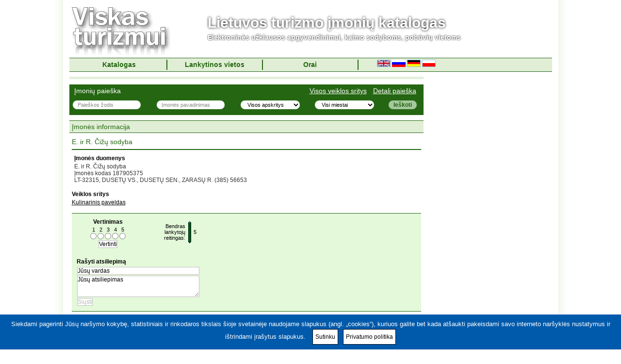

--- FILE ---
content_type: text/html; charset=UTF-8
request_url: http://www.viskasturizmui.lt/imones/info/e-ir-r-cizu-sodyba
body_size: 8682
content:
<!DOCTYPE html PUBLIC "-//W3C//DTD XHTML 1.0 Transitional//EN" "http://www.w3.org/TR/xhtml1/DTD/xhtml1-transitional.dtd">
<html xmlns="http://www.w3.org/1999/xhtml" xml:lang="lt" lang="lt">
<head>
    <meta http-equiv="Content-Type" content="text/html; charset=utf-8" />
    <title>E. ir R. Čižų sodyba | ViskasTurizmui.lt</title>
    <script async src="https://pagead2.googlesyndication.com/pagead/js/adsbygoogle.js?client=ca-pub-3276719152024641" crossorigin="anonymous"></script>
    <meta name="description" content="Lietuvos turizmo įmonių katalogas, viešbučiai, kaimo sodybos, kelionių agentūros, laisvalaikio informacija" />
    <meta name="keyword" content="Lietuvos turizmo įmonių katalogas, viešbučiai, kaimo sodybos, kelionių agentūros, laisvalaikio informacija" />
    <base href="http://www.viskasturizmui.lt/" />
    <link rel="canonical" href="http://www.viskasturizmui.lt/imones/info/e-ir-r-cizu-sodyba" />

    <link rel="stylesheet" type="text/css" href="cstyle/style3.css?1" />
    <script type="text/javascript" src="cimg/jquery-1.3.2.min.js"></script>
    <!--<script type="text/javascript" src="lib/banner-stats.js"></script> -->

    <script src="/js/common/" type="text/javascript"></script>

    <link rel="stylesheet" type="text/css" href="cstyle/jquery.lightbox-0.5.css" />
    <script src="/cimg/jquery.lightbox-0.5.min.js" type="text/javascript"></script>

    <!-- <script type="text/javascript" src="http://download.skype.com/share/skypebuttons/js/skypeCheck.js"></script> -->
<!-- begin_vm_counters -->
<!--<script type="text/javascript" src="/cimg/spring.js"></script>
<script type="text/javascript"> 
var sp_e0 = { 
"s":"interinfo",
"cp":"viskasturizmui",
"url":document.location.href
}

spring.c(sp_e0);
</script> 
<noscript>
<img src="http://interinfo.spring-tns.net/j0=,,,;+,,cp=viskasturizmui;;;;" />
</noscript>
<script type="text/javascript" src="http://log.imones.lt/spring1.js"></script>
<script type="text/javascript"> 
var sp_e1 = { 
"s":"log",
"cp":"viskasturizmui",
"url":document.location.href
}

spring1.c(sp_e1);
</script> 
<noscript>
<img src="http://log.imones.lt/j0=,,,;+,,cp=viskasturizmui;;;;" />
</noscript>
-->

<script type="text/javascript">
  (function (i, s, o, g, r, a, m) {
      i['GoogleAnalyticsObject'] = r;
      i[r] = i[r] || function () {
          (i[r].q = i[r].q || []).push(arguments)
      }
              , i[r].l = 1 * new Date();
      a = s.createElement(o),
              m = s.getElementsByTagName(o)[0];
      a.async = 1;
      a.src = g;
      m.parentNode.insertBefore(a, m)
  })(window, document, 'script', '//www.google-analytics.com/analytics.js', 'ga');
  ga('create', 'UA-153267-3');
  ga('create', 'UA-71277981-1', 'auto', {'name': 'fcr_sites'});

  ga('send', 'pageview');
  ga('fcr_sites.send', 'pageview');
</script>

<script type="text/javascript">
var protocol = window.location.protocol;
var host = window.location.host;
var pathname = window.location.pathname;
var pathArray = pathname.split( '/' );
var firstLevelLocation = pathArray[1];
var secondLevelLocation = pathArray[2];
var thirdLevelLocation = pathArray[3];
var previousPage = parseInt(thirdLevelLocation)-parseInt(1);
var nextPage = parseInt(thirdLevelLocation)+parseInt(1);
if (isNaN(thirdLevelLocation) == "false" || isNaN(thirdLevelLocation) == false){
document.write("<link rel='previous' href='" + protocol + "//" + host + "/" + firstLevelLocation + "/" + secondLevelLocation + "/" + previousPage + "'>");
document.write("<link rel='next' href='" + protocol + "//" + host + "/" + firstLevelLocation + "/" + secondLevelLocation + "/" + nextPage + "'>");
}
</script>

<!-- end_vm_counters -->

<script type="text/javascript" async=true>
    (function () {
        var host = 'viskasturizmui.lt';
        var element = document.createElement('script');
        var firstScript = document.getElementsByTagName('script')[0];
        var url = 'https://quantcast.mgr.consensu.org'
            .concat('/choice/', 'HA8RxvE4mU4Lh', '/', host, '/choice.js')
        var uspTries = 0;
        var uspTriesLimit = 3;
        element.async = true;
        element.type = 'text/javascript';
        element.src = url;

        firstScript.parentNode.insertBefore(element, firstScript);

        function makeStub() {
            var TCF_LOCATOR_NAME = '__tcfapiLocator';
            var queue = [];
            var win = window;
            var cmpFrame;

            function addFrame() {
                var doc = win.document;
                var otherCMP = !!(win.frames[TCF_LOCATOR_NAME]);

                if (!otherCMP) {
                    if (doc.body) {
                        var iframe = doc.createElement('iframe');

                        iframe.style.cssText = 'display:none';
                        iframe.name = TCF_LOCATOR_NAME;
                        doc.body.appendChild(iframe);
                    } else {
                        setTimeout(addFrame, 5);
                    }
                }
                return !otherCMP;
            }

            function tcfAPIHandler() {
                var gdprApplies;
                var args = arguments;

                if (!args.length) {
                    return queue;
                } else if (args[0] === 'setGdprApplies') {
                    if (
                        args.length > 3 &&
                        args[2] === 2 &&
                        typeof args[3] === 'boolean'
                    ) {
                        gdprApplies = args[3];
                        if (typeof args[2] === 'function') {
                            args[2]('set', true);
                        }
                    }
                } else if (args[0] === 'ping') {
                    var retr = {
                        gdprApplies: gdprApplies,
                        cmpLoaded: false,
                        cmpStatus: 'stub'
                    };

                    if (typeof args[2] === 'function') {
                        args[2](retr);
                    }
                } else {
                    queue.push(args);
                }
            }

            function postMessageEventHandler(event) {
                var msgIsString = typeof event.data === 'string';
                var json = {};

                try {
                    if (msgIsString) {
                        json = JSON.parse(event.data);
                    } else {
                        json = event.data;
                    }
                } catch (ignore) {}

                var payload = json.__tcfapiCall;

                if (payload) {
                    window.__tcfapi(
                        payload.command,
                        payload.version,
                        function (retValue, success) {
                            var returnMsg = {
                                __tcfapiReturn: {
                                    returnValue: retValue,
                                    success: success,
                                    callId: payload.callId
                                }
                            };
                            if (msgIsString) {
                                returnMsg = JSON.stringify(returnMsg);
                            }
                            if (event && event.source && event.source.postMessage) {
                                event.source.postMessage(returnMsg, '*');
                            }
                        },
                        payload.parameter
                    );
                }
            }

            while (win) {
                try {
                    if (win.frames[TCF_LOCATOR_NAME]) {
                        cmpFrame = win;
                        break;
                    }
                } catch (ignore) {}

                if (win === window.top) {
                    break;
                }
                win = win.parent;
            }
            if (!cmpFrame) {
                addFrame();
                win.__tcfapi = tcfAPIHandler;
                win.addEventListener('message', postMessageEventHandler, false);
            }
        };

        makeStub();

        var uspStubFunction = function () {
            var arg = arguments;
            if (typeof window.__uspapi !== uspStubFunction) {
                setTimeout(function () {
                    if (typeof window.__uspapi !== 'undefined') {
                        window.__uspapi.apply(window.__uspapi, arg);
                    }
                }, 500);
            }
        };

        var checkIfUspIsReady = function () {
            uspTries++;
            if (window.__uspapi === uspStubFunction && uspTries < uspTriesLimit) {
                console.warn('USP is not accessible');
            } else {
                clearInterval(uspInterval);
            }
        };

        if (typeof window.__uspapi === 'undefined') {
            window.__uspapi = uspStubFunction;
            var uspInterval = setInterval(checkIfUspIsReady, 6000);
        }
    })();
</script>

<!-- Adnet media head part -->
<script async src="https://keytarget.adnet.lt/stable/keytarget.min.js?id=viskasturizmui_lt"></script>
<script>
  window.adnet = window.adnet || [];
  window.adnet.push(['VTZ01_995x100']);
  window.adnet.push(['VTZ02_250x250_1'])
  window.adnet.push(['VTZ03_250x250_2'])
  window.adnet.push(['VTZ04_250x250_3'])
  window.adnet.push(['VTZ05_250x250_4'])
  window.adnet.push(['_initialize']);
</script>
</head>
<body><div id="backgroundcontainer"><div id="globalcontainer" style="background: #FFFFFF;">
  
    <!--<div id="toplinks">
        <table border="0" cellpadding="0" cellspacing="0" align="center" width="100%">
        <tr>
            <td class="link" width="30%"><div><a href="http://www.kelioniuakademija.lt/poilsines_keliones">Paskutinės minutės kelionės</a></div></td><td class="spacer">&nbsp;</td><td class="link" width="30%"><div><a href="http://www.lazdijai-turizmas.lt">www.lazdijai-turizmas.lt</a></div></td><td class="spacer">&nbsp;</td><td class="link" width="30%"><div><a href="http://www.noriukeliauti.lt">Geriausi kelionių pasiūlymai</a></div></td>        </tr>
        </table>
    </div>-->
    <div id="header">
        <div id="logo"><a href="/"><img src="cimg/logo_lt.png" alt="Lietuvos turizmo įmonių katalogas" title="Lietuvos turizmo įmonių katalogas" /></a></div>
        <div id="sitetitle">
                    <div class="sitetitle">Lietuvos turizmo įmonių katalogas</div>
          <div class="siteslogan">Elektroninės užklausos apgyvendinimui, kaimo sodyboms, pobūvių vietoms</div>
                  </div>
        <div class="clearfloat"></div>
    </div>

  <div id="topmenu">
    <div id="mainmenu">
        <ul>
            <li class="first"><a href="/">Katalogas</a></li>
            <li><a href="/lankytinos">Lankytinos vietos</a></li>
            <li><a href="/orai">Orai</a></li>
            <li id="langmenu">
              &nbsp;<a href="/en/imones/info/e-ir-r-cizu-sodyba"><img src="cimg/flag_en.gif" width="28" height="15" alt="English" border="0" /></a>&nbsp;<a href="/ru/imones/info/e-ir-r-cizu-sodyba"><img src="cimg/flag_ru.gif" width="28" height="15" alt="RU" border="0" /></a>&nbsp;<a href="/de/imones/info/e-ir-r-cizu-sodyba"><img src="cimg/flag_de.gif" width="28" height="15" alt="Deutch" border="0" /></a>&nbsp;<a href="/pl/imones/info/e-ir-r-cizu-sodyba"><img src="cimg/flag_pl.gif" width="28" height="15" alt="Polish" border="0" /></a>            </li>
        </ul>
        <br clear="left" />
    </div>
  </div>
  
    <div id="topbanner">
        <div id="VTZ01_995x100"></div>    </div>

    <div id="banners">
        <div id="VTZ02_250x250_1"></div><div id="VTZ03_250x250_2"></div><div id="VTZ04_250x250_3"></div><div id="VTZ05_250x250_4"></div>
<!--/* VT_BANM5 */-->
        <!--/*
          *
          * Revive Adserver Asynchronous JS Tag
          * - Generated with Revive Adserver v3.2.2
          *
          */-->

        <ins data-revive-zoneid="25" data-revive-id="49eeb9443d7776a89e17413751cad444"></ins>
        <script async src="//revive.imones.lt/www/delivery/asyncjs.php"></script>
    </div>
  
    <div id="tops">
        <table border="0" cellpadding="0" cellspacing="0" class="topslist">
        <tr>
                </tr>
        </table>
    </div>
    
    <div id="contentcontainer">


<script type="text/javascript" src="cimg/searchfields.js"></script>
<script type="text/javascript" src="cimg/jquery.autocomplete.js"></script>
<script type="text/javascript">
var texts = new Array();
texts["co"] = "Įmonės pavadinimas";
texts["qu"] = "Paieškos žodis";

function submitForm(fld) {
    frm = fld.form;
    frm.action = '/imones/info/e-ir-r-cizu-sodyba';
    clearFieldsTips();
    frm.submit();
    return true;
}

// autocomplete
function findValue(li) {
    if( li == null ) return alert("No match!");

    // if coming from an AJAX call, let's use the CityId as the value
    if( !!li.extra ) var sValue = li.extra[0];

    // otherwise, let's just display the value in the text box
    else var sValue = li.selectValue;
}

function selectItem(li) {
    findValue(li);
}

function formatItem(row) {
    return row[0];
}

function lookupAjax(){
    var oSuggest = $("#fld_qu")[0].autocompleter;
    oSuggest.findValue();
    return false;
}

$(document).ready(function() {
	$("#fld_qu").autocomplete(
        "http://www.viskasturizmui.lt/lt/autocomplete/",
        {
            minChars:3,
            matchSubset:1,
            matchContains:1,
            cacheLength:10,
            selectOnly:1,
            autoFill:true,
            maxItemsToShow:50
        }
    );
});
</script>


<div id="searchbox">
    <div class="controls">
        <a href="/imones/rubrikos">Visos veiklos sritys</a>
        <a href="/imones/detali">Detali paieška</a>
    </div>
    <div class="title">Įmonių paieška</div>
    <div class="form">
        <form action="/imones/rezultatai" method="get" name="searchfrm" onsubmit="clearFieldsTips();" id="searchfrm">
        <table border="0" cellpadding="0" cellspacing="0" width="100%">
        <tr>
            <td><input class="input input_field" size="20" type="text" name="qu" id="fld_qu" value="" /><span id="loading"></span></td>
            <td><input class="input input_field" size="20" type="text" name="co" id="fld_co" value="" /></td>
            <td>
                <select class="select" name="re">
                    <option value="" class="fieldhint">Visos apskritys</option>
                                        <option value="1">Alytaus apskritis</option>
                                            <option value="41">Kauno apskritis</option>
                                            <option value="111">Klaipėdos apskritis</option>
                                            <option value="161">Marijampolės apskritis</option>
                                            <option value="204">Panevėžio apskritis</option>
                                            <option value="258">Šiaulių apskritis</option>
                                            <option value="322">Tauragės apskritis</option>
                                            <option value="358">Telšių apskritis</option>
                                            <option value="392">Utenos apskritis</option>
                                            <option value="460">Vilniaus apskritis</option>
                                        </select>
            </td>
            <td>
                <select class="select" name="di">
                    <option value="" class="fieldhint">Visi miestai</option>
                    <option value="461">Vilnius</option>
<option value="43">Kaunas</option>
<option value="112">Klaipėda</option>
<option value="259">Šiauliai</option>
<option value="205">Panevėžys</option>
<option value="">---------------------</option>
<option value="260">Akmenė</option>
<option value="2">Alytus</option>
<option value="393">Anykščiai</option>
<option value="42">Birštonas</option>
<option value="206">Biržai</option>
<option value="3">Druskininkai</option>
<option value="1191">Elektrėnai</option>
<option value="413">Ignalina</option>
<option value="44">Jonava</option>
<option value="267">Joniškis</option>
<option value="346">Jurbarkas</option>
<option value="53">Kaišiadorys</option>
<option value="1192">Kalvarija</option>
<option value="43">Kaunas</option>
<option value="1193">Kazlų Rūda</option>
<option value="215">Kėdainiai</option>
<option value="278">Kelmė</option>
<option value="112">Klaipėda</option>
<option value="127">Kretinga</option>
<option value="228">Kupiškis</option>
<option value="27">Lazdijai</option>
<option value="162">Marijampolė</option>
<option value="359">Mažeikiai</option>
<option value="426">Molėtai</option>
<option value="113">Neringa</option>
<option value="1196">Pagėgiai</option>
<option value="289">Pakruojis</option>
<option value="114">Palanga</option>
<option value="205">Panevėžys</option>
<option value="247">Pasvalys</option>
<option value="367">Plungė</option>
<option value="86">Prienai</option>
<option value="298">Radviliškis</option>
<option value="98">Raseiniai</option>
<option value="1197">Rietavas</option>
<option value="438">Rokiškis</option>
<option value="187">Šakiai</option>
<option value="513">Šalčininkai</option>
<option value="259">Šiauliai</option>
<option value="332">Šilalė</option>
<option value="146">Šilutė</option>
<option value="539">Širvintos</option>
<option value="136">Skuodas</option>
<option value="526">Švenčionys</option>
<option value="323">Tauragė</option>
<option value="381">Telšiai</option>
<option value="487">Trakai</option>
<option value="501">Ukmergė</option>
<option value="449">Utena</option>
<option value="16">Varėna</option>
<option value="163">Vilkaviškis</option>
<option value="461">Vilnius</option>
<option value="459">Visaginas</option>
<option value="403">Zarasai</option>
                </select>
            </td>
            <td><input type="submit" value="Ieškoti" class="button" /></td>
        </tr>
        </table>
        </form>
    </div>
</div>
<!-- Start: Content -->

<script type="text/javascript">
var current_infopage_abnr = '305790';
var current_infopage_adv_code = 'TRZ_X100_00305790';
</script>

<div class="content">
    <div class="title">Įmonės informacija</div>
    <div class="body_scrollable">
        <div class="infopage">
            <div class="wrapper">
                <div class="header">
                    <div class="controls">
                                            </div>
                    <h1>E. ir R. Čižų sodyba</h1>
                                        <div id="infopage_slogan">
                                          </div>
                    <div class="clearfloat"></div>
                </div>
                
                  <div class="infohtmlblock" id="infohtmlblock_1">
      <div class="title">Įmonės duomenys</div>
      <div class="body">E. ir R. Čižų sodyba<br />Įmonės kodas 187905375<br />LT-32315, DUSETŲ VS., DUSETŲ SEN., ZARASŲ R. (385) 56653      </div>
  </div>                <div class="headings">
                                        <div class="title">Veiklos sritys</div>
                    <ul>
                        <li><a href="/laisvalaikis-kultura/kulinarinis-paveldas">Kulinarinis paveldas</a></li>
                    </ul>
                    <div class="clearboth"></div>
                </div>
                                  
                <div id="feedback">
                  <div class="meniu_lt">
                                    </div>
                    
                    <div class="ratings">
                        <div class="rating_form">
                            <div class="title">Vertinimas</div>
                            <div class="rateinput">
                                <table border="0" cellpadding="2" cellspacing="0" align="center">
                                <tr>
                                                                    <td>
                                        1<br />
                                        <input type="radio" name="rating[]" class="ipgrating" value="1" />
                                    </td>
                                                                        <td>
                                        2<br />
                                        <input type="radio" name="rating[]" class="ipgrating" value="2" />
                                    </td>
                                                                        <td>
                                        3<br />
                                        <input type="radio" name="rating[]" class="ipgrating" value="3" />
                                    </td>
                                                                        <td>
                                        4<br />
                                        <input type="radio" name="rating[]" class="ipgrating" value="4" />
                                    </td>
                                                                        <td>
                                        5<br />
                                        <input type="radio" name="rating[]" class="ipgrating" value="5" />
                                    </td>
                                                                    </tr>
                                </table>
                                <input type="button" name="btn_rate" id="btn_rate" value="Vertinti" class="rate_button" />
                            </div>
                            <div class="rateaccepted hidden">
                                Dėkojame už įvertinimą!
                            </div>
                        </div>

                        <div class="rating_average">
                                                        <table border="0" cellpadding="0" cellspacing="4">
                            <tr>
                                <td align="right" width="80">Bendras lankytojų reitingas:</td>
                                <td>

                                    <table border="0" cellpadding="0" cellspacing="2">
                                    <tr>
                                        <td class="rating_slider"><img src="cimg/rating_slider_filler.png" class="rating_slider_fill" alt="Bendras lankytojų reitingas" height="0" /></td>
                                        <td class="rating_value">
                                            5                                        </td>
                                    </tr>
                                    </table>
                                </td>
                            </tr>
                            </table>
                        </div>
                        <div class="clearfloat"></div>
                    </div>
                    
                    <div class="feedback">
                        <div class="title">Rašyti atsiliepimą</div>
                        <div class="comment_form">
                            <input type="text" name="comment_author" id="comment_author" value="Jūsų vardas" class="comment_input" /><br />
                            <textarea name="comment_text" id="comment_text" class="comment_input" cols="30" rows="3">Jūsų atsiliepimas</textarea><br />
                            <input type="button" name="btn_submit_comment" id="btn_submit_comment" value="Siųsti" class="comment_button" disabled="disabled" />
                            <img src="cimg/loading.gif" id="comment_loading" align="bottom" class="hidden" alt="Loading..." />
                        </div>
                        <div class="comment_accepted">
                            Dėkojame už atsiliepimą. Jūsų atsiliepimas bus publikuotas artimiausiu metu.
                        </div>
                    </div>

                                        <div class="clearfloat"></div>
                </div>

                <div class="infopage_comments_all">
                    <div class="comments_title">Visi lankytojų atsiliepimai</div>
                    <div class="comments_body">
                    </div>
                    <div class="loading">
                        <img src="cimg/loading.gif" alt="Loading..." />
                    </div>
                    <div class="paging"></div>
                </div>

                <div class="footer">
                                        <a class="slink1" href="/imones/atnaujinti/TRZ_X100_00305790">Atnaujinti informaciją</a>
                    |
                    <a class="slink1" href="/statistika/klientams?mode=ipg&amp;qu=&amp;abnr=305790&amp;ym=2021-10">Statistika</a>
                    |
                    <a href="/imones/info/e-ir-r-cizu-sodyba?use_settings=f&amp;pr=t" target="_blank">Spausdinti</a>
                    |
                    <a href="javascript:openPop('%2Fimones%2Fsiusti%3Fpage%3D%252Fimones%252Finfo%252Fe-ir-r-cizu-sodyba%253Fuse_settings%253Df%2526sn%253Dt');" title="Siųsti puslapį el. paštu">Siųsti</a>
                </div>

            </div>
        </div>
    </div>
</div>


<!-- End: Content -->
</div>

<div id="footer">

    <div id="counters">
        <!-- begin_eniro_counters -->
        <div class="counter">
            <!--/*
              *
              * Revive Adserver Asynchronous JS Tag
              * - Generated with Revive Adserver v3.2.2
              *
              */-->


        </div>

        <div class="counter">
            <script type="text/javascript">

                var _hey_lt_w = "", _hey_lt_h = "", _hey_lt_c = "";

            </script>
            <script type="text/javascript">

                _hey_lt_w = screen.width;
                _hey_lt_h = screen.height;
                _hey_lt_c = navigator.appName.indexOf("Microsoft") >= 0 ? screen.colorDepth : screen.pixelDepth;

            </script>
            <!--<script type="text/javascript">

            document.write("<a target='_blank' href='http://www.hey.lt/details.php?id=viskasturizmui'><img width=88 height=31 border=0 src='http://www.hey.lt/count.php?id=viskasturizmui&width=" + _hey_lt_w + "&height=" + _hey_lt_h + "&color=" + _hey_lt_c + "&referer=" + escape(document.referrer) + "' alt='Hey.lt - Interneto reitingai, lankomumo statistika, lankytojų skaitliukai' /></a>");

            </script>
            <noscript>
            <a target="_blank" href="http://www.hey.lt/details.php?id=viskasturizmui"><img width="88" height="31" border="0" src="http://www.hey.lt/count.php?id=viskasturizmui" alt="Hey.lt - Interneto reitingai, lankomumo statistika, lankytojų skaitliukai" /></a>
            </noscript>
            -->
        </div>
        <div class="counter">
            <script type='text/javascript'><!--//<![CDATA[
                var _smartad = _smartad || {};
                _smartad.page_id = Math.floor(Math.random() * 10000001);
                if (!_smartad.prop) _smartad.prop = 'screen_width=' + (window.innerWidth || document.documentElement.clientWidth || document.getElementsByTagName('body')[0].clientWidth) + unescape('%26screen_height=') + (window.innerHeight || document.documentElement.clientHeight || document.getElementsByTagName('body')[0].clientHeight) + unescape('%26os=') + navigator.platform + unescape('%26refurl=') + (document.referrer ? encodeURIComponent(document.referrer.slice(0, document.referrer.indexOf('?') + 50)) : '') + unescape('%26pageurl=') + (document.URL ? encodeURIComponent(document.URL.slice(0, document.URL.indexOf('?') + 50)) : '') + unescape('%26rnd=') + new Date().getTime();
                (function () {
                    if (_smartad.space) {
                        _smartad.space += ',a4699ab6-9ce8-4517-9de2-40923952aacc';
                    } else {
                        _smartad.space = 'a4699ab6-9ce8-4517-9de2-40923952aacc';
                        _smartad.type = 'onload';
                        var f = function () {
                            var d = document, b = d.body || d.documentElement || d.getElementsByTagName('BODY')[0], n = b.firstChild, s = d.createElement('SCRIPT');
                            s.type = 'text/javascript', s.language = 'javascript', s.async = true, s.charset = 'UTF-8';
                            s.src = location.protocol + '//serving.bepolite.eu/script?space=' + _smartad.space + unescape('%26type=') + _smartad.type + unescape('%26page_id=') + _smartad.page_id + unescape('%26') + _smartad.prop;
                            n ? b.insertBefore(s, n) : b.appendChild(s);
                        }
                        if (window.addEventListener)window.addEventListener('load', f, false);
                        else if (window.attachEvent)window.attachEvent('onload', f);
                    }
                })();
                //]]>--></script>
        </div>
        <div class="counter">

        </div>
        <div class="counter">
            <script type="text/javascript">
                var smad_adgroupid = smad_adgroupid || Math.round(Math.random() * 1000);
                (function () {
                    function f() {
                        var h = document.getElementsByTagName('head')[0], s = document.createElement('script');
                        s.src = "http://adserver.adtech.de/addyn/3.0/1280/3560287/0/16/ADTECH;loc=100;target=_blank;key=key1+key2+key3+key4;grp=" + smad_adgroupid + ";misc=" + new Date().getTime() + "";
                        s.async = true;
                        s.type = "text/javascript";
                        s.language = "javascript";
                        h.insertBefore(s, h.firstChild);
                    }

                    if (window.addEventListener) {
                        window.addEventListener('load', f, false);
                    } else if (window.attachEvent) {
                        window.attachEvent('onload', f);
                    }
                })();
            </script>
        </div>
        <div class="counter">

            <!--/* brndpage */-->

            <ins data-revive-zoneid="22" data-revive-id="49eeb9443d7776a89e17413751cad444"></ins>
            <script async src="//revive.imones.lt/www/delivery/asyncjs.php"></script>

        </div>

        <!-- end_eniro_counters -->
        <div class="clearfloat"></div>
    </div>
    <div id="bottommenu">
        <a href="/statistika" class="slink">Statistika</a>
        
        <a href="/info/Pasiulymas" class="slink"> </a>
        |
        <a href="/atsiliepimai"
           class="slink">Atsiliepimai</a>
        |
        <a href="/imones/atnaujinti"
           class="slink">Informacijos atnaujinimas</a>
        |
        <a href="/info/pagalba" class="slink">Pagalba</a>
    </div>
    <div class="clearfloat"></div>


</div>


<div style="float:right; margin-right: 15px;"><img src="/cimg/stipriausi_2012.jpg"/></div>
<div style="text-align:center;:>
<font color=" #006400">Kontaktai: 8 613 87583, el. p. info@wedeliver.lt
<br/>
UAB "We deliver" neatsako už reklamos užsakovų paskelbtos informacijos turinį ir grafinę medžiagą 	
<br/>
</font>
<br/>
<br/>
<br/>
<br/>
<br/>
<br/>
</div>
</div>


<!-- floating banner -->
<script language="JavaScript" src="/banner/F/H/X999?1634707905" type="text/javascript"></script><!-- floating banner end -->
<!--/* VT_SCROLLER */-->

<div id="scrolling_line" style="width: 100%; position: fixed; bottom: -2px; left: 0;z-index: 99999;">
    <div id="cross-close"
         style="background: url('http://www.visalietuva.lt/bundles/fcrwebsite/images/cross-icon.png'); position: absolute; bottom: 55px; right: 15px;cursor:pointer;">
        <div style="width: 16px; height: 16px;"></div>
    </div>
    <!--/* IP_SCROLLER */-->
    <ins data-revive-zoneid="19" data-revive-id="49eeb9443d7776a89e17413751cad444"></ins>
    <script async src="//revive.imones.lt/www/delivery/asyncjs.php"></script>

    <!--/* IP_BRANDPAGE */-->
    <ins data-revive-zoneid="18" data-revive-id="49eeb9443d7776a89e17413751cad444"></ins>
    <script async src="//revive.imones.lt/www/delivery/asyncjs.php"></script>

    <script type='text/javascript'>

        $('#cross-close').click(function () {
            $('#scrolling_line').hide();
        });

    </script>
</div>

<div id="cookie-notice" role="banner" style="color: #fff; background-color: rgb(0, 90, 171);"><div class="cookie-notice-container"><span>Siekdami pagerinti Jūsų naršymo kokybę, statistiniais ir rinkodaros tikslais šioje svetainėje naudojame slapukus (angl. „cookies“), kuriuos galite bet kada atšaukti pakeisdami savo interneto naršyklės nustatymus ir ištrindami įrašytus slapukus. </span><a href="#" id="cn-accept-cookie" data-cookie-set="accept" class="button">Sutinku</a><a href="https://fcrmedia.lt/privatumo-politika/" target="_blank" id="cn-more-info" class="button">Privatumo politika</a></div></div>

<script>

	function cookieNotice(hideOrshow) {
		if (hideOrshow == 'hide') {
			localStorage.setItem("cookieNoticeWasShown",1);
			$('#cookie-notice').hide();
		}
		else {
			$('#cookie-notice').show();
		}
		
	}

	if(localStorage.getItem("cookieNoticeWasShown") == null) {
		cookieNotice('show');
	}
	
	$('#cn-accept-cookie').click(function() {
		cookieNotice('hide');
		window.__cmp('acceptAll');
	});

</script>
</body>
</html>


--- FILE ---
content_type: text/html; charset=UTF-8
request_url: http://www.viskasturizmui.lt/js/common/
body_size: 3733
content:
 $(document).ready(function(){

  // load background
  $('#header').addClass('transparent');
  
  // infopage related
  $("a.more").click(function(event){
      var parentblock = $(this).parents(".infohtmlblock");
      $(".short", parentblock).hide();
      $(".full", parentblock).show();
      event.preventDefault();
  })
  $("a.less").click(function(event){
      var parentblock = $(this).parents(".infohtmlblock");
      $(".short", parentblock).show();
      $(".full", parentblock).hide();
      event.preventDefault();
  })
  $("#btn_rate").click(function(event){
      var rate = 0;
      $(".ipgrating").each(function(event){
          if ($(this).attr("checked")) {
              rate = $(this).val();
          }
      })
      if (!rate) {
          alert('Pasirinkite pageidaujamą vertinimą');
      } else {
          $.post("/imones/vertinti/"+current_infopage_abnr, 
                  { rate: rate },
                  function(result){
                      if (result) {
                          $(".rateinput").slideUp("fast");
                          $(".rateaccepted").slideDown("fast");
                          updateRating();
                      }
                  }, 
                  "json"
          );
      }
  })
  $(".comment_input").focus(function(event){
      if ($(this).attr("name") == "comment_author" && $(this).val() == "Jūsų vardas") {
          $(this).val('');
      }
      if ($(this).attr("name") == "comment_text" && $(this).val() == "Jūsų atsiliepimas") {
          $(this).val('');
      }
      $(this).addClass("input_activated");
  })
  $(".comment_input").blur(function(event){
      var input_valid = true;
      if ($(this).attr("name") == "comment_author" && $(this).val() == "") {
          $(this).val('Jūsų vardas');
          $(this).removeClass("input_activated");
      }
      if ($(this).attr("name") == "comment_text" && $(this).val() == "") {
          $(this).val('Jūsų atsiliepimas');
          $(this).removeClass("input_activated");
      }
  })
  $(".comment_input").keyup(function(event){
      if (!commentInputValid()) {
          $(".comment_button").removeClass("input_activated");
          $(".comment_button").attr("disabled", true);
      } else {
          $(".comment_button").addClass("input_activated");
          $(".comment_button").attr("disabled", false);
      }
  });
  $("#btn_submit_comment").click(function(event){
      if (!commentInputValid()) {
          alert("Prašome užpildyti visus atsiliepimo laukus");
      }

      $("#comment_loading").show();

      $.ajax({
          type: "POST",
          url: "/imones/atsiliepimai/"+current_infopage_abnr,
          data: ({ 
              author: $("#comment_author").val(), 
              text: $("#comment_text").val()
          }),
          dataType: "json",
          success: function (data, textStatus) {
              if (data.status == 'ok') {
                  $(".comment_form").slideUp("fast");
                  $(".comment_accepted").slideDown("fast");
              } else if (data.text) {
                  alert(data.text);
              } else {
                  alert('Atsiprašome, įvyko klaida. Jūsų komentaras neišsaugotas.');
              }
          },
          error: function (XMLHttpRequest, textStatus, errorThrown) {
              alert('Atsiprašome, įvyko klaida. Jūsų komentaras neišsaugotas.');
          },
          complete: function (XMLHttpRequest, textStatus) {
              this; // the options for this ajax request
              $("#comment_loading").hide();
          }



      });
  });
  if (jQuery().lightBox) {
    $('a[rel=lightbox]').lightBox({
      imageLoading: 'http://www.viskasturizmui.lt/cimg/lightbox-ico-loading.gif',
      imageBtnClose: 'http://www.viskasturizmui.lt/cimg/lightbox-btn-close.gif',
      imageBtnPrev: 'http://www.viskasturizmui.lt/cimg/previous.png',
      imageBtnNext: 'http://www.viskasturizmui.lt/cimg/next.png',
      txtImage: 'Nuotrauka',
      txtOf: 'iš'
    });
  }
  buildPhotosImagesOffsetsMap();
})

var months = new Array(12);
months[1] = 'sausio';
months[2] = 'vasario';
months[3] = 'kovo';
months[4] = 'balandžio';
months[5] = 'gegužės';
months[6] = 'birželio';
months[7] = 'liepos';
months[8] = 'rugpjūčio';
months[9] = 'rugsėjo';
months[10] = 'spalio';
months[11] = 'lapkričio';
months[12] = 'gruodžio';

function showDate () {
  curdate = new Date();
  document.write(months[curdate.getMonth()+1]);
  document.write(' ');
  document.write(curdate.getDate());
  return true;
}

function setAsHomepage (url) {
  if (document.all && document.getElementById) {
    // IE
    eniroHomePage.setHomePage(url);
  }
  else {
    // Other
    alert('Nustatykite "http://www.viskasturizmui.lt/" startiniu puslapiu savo naršyklės nustatymuose');
  }
}

function addToFavorites () {
  if (document.all && document.getElementById) {
    // IE
    window.external.AddFavorite(location.href, document.title);
  }
  else {
    // Other
    alert('Papauskite Ctrl-D arba Ctrl-T, jei norite pridėti www.viskasturizmui.lt prie mėgstamų nuorodų sąrašo');
  }
}

function openPop (url) {
  window.open('http://www.viskasturizmui.lt'+url, 'eniro_pop', 'dependent=yes,height=490,width=670,location=no,menubar=no,personalbar=no,resizable=no,scrollbars=auto,status=no,toolbar=no');
}

function mover (tr) {
  tr.className = 'cursorHand';
}

function mout (tr) {
  tr.className = '';
}

var servertime = false;

/* video.js */
function openVideo (video) {
  window.open('/imones/video/?video='+video, 'eniro_video', 'dependent=yes,height=300,width=340,location=no,menubar=no,personalbar=no,resizable=no,scrollbars=auto,status=no,toolbar=no');
}
  
var vidDuration = 100;
var vidStep     = 10;
var vidK        = vidDuration / vidStep;

function expandVideo () {
  var cw = parseInt(document.getElementById('vidobj').width);
  var ch = parseInt(document.getElementById('vidobj').height);
  if (cw < 320) {
    document.getElementById('vidobj').width = cw + (160 / vidK);
    document.getElementById('vidobj').height = ch + (130 / vidK);
    var pos = cw - 160 + (160 / vidK);
    document.getElementById('video').style.left = "-" + pos + "px";
    setTimeout("expandVideo()", vidStep);
  }
}

function collapseVideo () {
  var cw = parseInt(document.getElementById('vidobj').width);
  var ch = parseInt(document.getElementById('vidobj').height);
  if (cw > 160) {
    document.getElementById('vidobj').width = cw - (160 / vidK);
    document.getElementById('vidobj').height = ch - (130 / vidK);
    var pos = cw - 160 - (160 / vidK);
    document.getElementById('video').style.left = "-" + pos + "px";
    setTimeout("collapseVideo()", vidStep);
  }
}

/* banners.js */
var topbannertimeout = 5000;
var topbannerlocktimeout = 100;
var topbanneractive = false;
var topbannershown = false;
var topbannerlocked = false;
$(document).ready(function(){
    if (isFirstVisitToday()) {
        activateTopBanner();
        setTimeout('deactivateTopBanner()', topbannertimeout);
    }

    $("#topbanner .collapsed").hover(
        function() {
            topbanneractive = true;
            setTimeout('drawTopBanner()', topbannerlocktimeout);
        },
        function() {
            topbanneractive = false;
            setTimeout('drawTopBanner()', topbannerlocktimeout);
        }
    );
    $("#topbanner .expanded").hover(
        function() {
            topbanneractive = true;
            setTimeout('drawTopBanner()', topbannerlocktimeout);
        },
        function() {
            topbanneractive = false;
            setTimeout('drawTopBanner()', topbannerlocktimeout);
        }
    );
})

function drawTopBanner()
{
    if (topbannerlocked) {
        setTimeout('drawTopBanner()', topbannerlocktimeout);
        return false;
    }
    if (topbanneractive && !topbannershown) {
        activateTopBanner();
    } else if (!topbanneractive && topbannershown) {
        deactivateTopBanner();
    }
}

function unlockTopBanner()
{
    topbannerlocked = false;
}

function activateTopBanner()
{
    if (!topbannershown) {
        topbannershown = true;
        expandTopBanner();
        topbannerlocked = true;
        setTimeout('unlockTopBanner()', topbannerlocktimeout);
    }
}

function deactivateTopBanner()
{
    if (topbannershown) {
        topbannershown = false;
        collapseTopBanner();
        topbannerlocked = true;
        setTimeout('unlockTopBanner()', topbannerlocktimeout);
    }
}

function expandTopBanner()
{
    $("#topbanner .collapsed").slideUp("fast");
    $("#topbanner .expanded").slideDown("fast");
}

function collapseTopBanner()
{
    $("#topbanner .expanded").slideUp("fast");
    $("#topbanner .collapsed").slideDown("fast");
}

function isFirstVisitToday()
{
    var d = new Date();
    var now = d.toDateString();

    // get cookie
    var lastvisit = getCookie("viskasturizmui_visitdate");
    
    // set cookie
    setCookie("viskasturizmui_visitdate", now, 7);

    return lastvisit != now;
}

function setCookie(c_name,value,expiredays)
{
    var exdate=new Date();
    exdate.setDate(exdate.getDate()+expiredays);
    document.cookie=c_name+ "=" +escape(value)+((expiredays==null) ? "" : ";expires="+exdate.toUTCString());
}
function getCookie(c_name)
{
    if (document.cookie.length>0) {
        c_start=document.cookie.indexOf(c_name + "=");
        if (c_start!=-1) {
            c_start=c_start + c_name.length+1;
            c_end=document.cookie.indexOf(";",c_start);
            if (c_end==-1)
                c_end=document.cookie.length;
            return unescape(document.cookie.substring(c_start,c_end));
        }
    }
    return "";
}

/* infopage */
function commentInputValid()
{
    var comment_author = $("#comment_author").val().replace(/^\s+|\s+$/g, '');
    var comment_text = $("#comment_text").val().replace(/^\s+|\s+$/g, '');
    return (comment_author != '') && (comment_author != 'Jūsų vardas') &&
            (comment_text != '') && (comment_text != 'Jūsų atsiliepimas');
}

function updateRating()
{
    $.getJSON(
        "/imones/vertinti/"+current_infopage_abnr, 
        function(data){
            if (data) {
                var h = 41 - Math.round(data * 41 / 5);
                $(".rating_slider_fill").css("height", h);
                $(".rating_value").html(data);
            }
        }
    );

}

function showAllComments(adv_code, page)
{
    $(".infopage_comments_newest").hide("fast");
    $(".infopage_comments_all").show("fast");
    $(".infopage_comments_all .comments_body").hide();
    $(".infopage_comments_all .loading").show();
    if (!page) {
        page = 1;
    }
    $.getJSON("/imones/atsiliepimai/ajax/"+current_infopage_adv_code+"/"+page,
        function(data){
            $(".infopage_comments_all .comments_body").html('');
            $(".infopage_comments_all .loading").hide();
            $.each(data.items, function(i,item){
                html = "<div class=\"comment\">";
                html += "<div class=\"header\">"+item.comment_author+" / "+item.comment_on_formatted+" / IP: "+item.ip_address+"</div>";
                html += "<div class=\"body\">"+item.comment_text+"</div>";
                html += "</div>";
                $(".infopage_comments_all .comments_body").append(html);
            });
            $(".infopage_comments_all .comments_body").show();
            // paging
            if (data.pages > 1) {
                html = "Puslapiai: ";
                for (var i = 1; i <= data.pages; i++) {
                    if (page == i) {
                        html += "<strong>"+i+"</strong> ";
                    } else {
                        html += "<a href=\"/imones/atsiliepimai/" + current_infopage_adv_code + "?page="+i+"\" onclick=\"return !showAllComments(current_infopage_adv_code, "+i+");\">"+i+"</a> ";
                    }
                }
            } else {
                html = '';
            }
            $(".infopage_comments_all .paging").html(html);
        }
    );

    return true;
}

var photos_images_offsets = {};
function buildPhotosImagesOffsetsMap()
{
  var prev_offset = 0;
  $('.photos .image').each(function(){
    var offset = prev_offset;
    prev_offset += $(this).outerWidth(true);
    photos_images_offsets[$(this).attr('id')] = offset;
  })
}

var currphoto = 1;
function scrollToPhoto(num)
{
  var cnt_photos = $('.photos .image').length;
  if (num < 1 || num > cnt_photos || !$('#image_'+num).length) 
    num = 1;
  scrollPhotosTo(photos_images_offsets[$('#image_'+num).attr('id')]);
  currphoto = num;
}
function scrollPhotosTo(offset)
{
  $('.photos .scroller').animate({ scrollLeft: offset }, 'slow');
}
function scrollToNextPhoto()
{
  currphoto++;
  scrollToPhoto(currphoto);
}
function scrollToPrevPhoto()
{
  currphoto--;
  scrollToPhoto(currphoto);
}

/* other */
function pupFlash(message)
{
  var id = 'pupdebugflash' + Math.round(Math.random()*10000);
  $('body').append('<div id="'+id+'" class="pupdebugflash">'+message+'</div>');
  var top = 15;
  $('.pupdebugflash').each(function(){
    var pos = $(this).position();
    if (pos.top >= top) {
      top = pos.top + $(this).height() + 40;
    }
  })
  $('#'+id).css('top', top);
  $('#'+id).fadeIn('fast');
  setTimeout(function(){$('#'+id).fadeOut('fast', function(){$('#'+id).remove();});}, 3000);
}